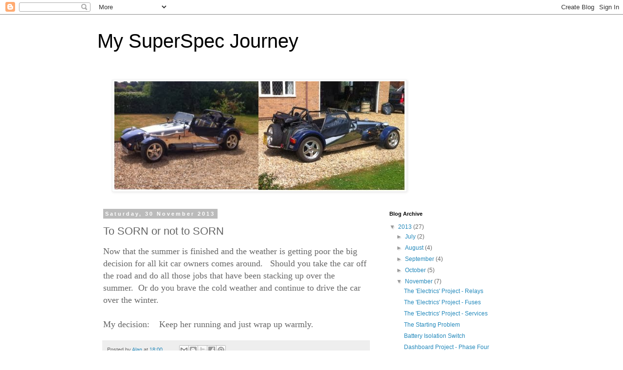

--- FILE ---
content_type: text/html; charset=utf-8
request_url: https://www.google.com/recaptcha/api2/aframe
body_size: 268
content:
<!DOCTYPE HTML><html><head><meta http-equiv="content-type" content="text/html; charset=UTF-8"></head><body><script nonce="47TEBJltRKEjhMNsB8qiGw">/** Anti-fraud and anti-abuse applications only. See google.com/recaptcha */ try{var clients={'sodar':'https://pagead2.googlesyndication.com/pagead/sodar?'};window.addEventListener("message",function(a){try{if(a.source===window.parent){var b=JSON.parse(a.data);var c=clients[b['id']];if(c){var d=document.createElement('img');d.src=c+b['params']+'&rc='+(localStorage.getItem("rc::a")?sessionStorage.getItem("rc::b"):"");window.document.body.appendChild(d);sessionStorage.setItem("rc::e",parseInt(sessionStorage.getItem("rc::e")||0)+1);localStorage.setItem("rc::h",'1769209465568');}}}catch(b){}});window.parent.postMessage("_grecaptcha_ready", "*");}catch(b){}</script></body></html>